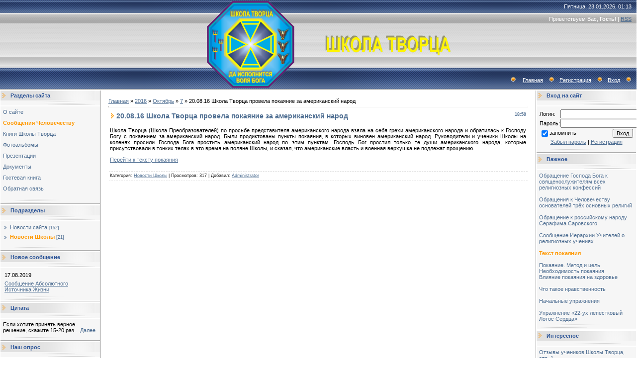

--- FILE ---
content_type: text/html; charset=UTF-8
request_url: http://tvorez.ucoz.ru/news/20_08_16_shkola_tvorca_provela_pokajanie_za_amerikanskij_narod/2016-10-07-103
body_size: 10047
content:
<!DOCTYPE html>
<html>
<head>
<script type="text/javascript" src="/?s3OFsQz5k%5E8fREtQi0WhP8%5E056JQuX%5EHJ%5ELKQugPDyAWCAEDYkPe%3B%5ECA86rbltUmMf%21gsr7%5EQgV7sflaDrqKM1zD%5E8WUk6VTaSOKkBA%3BF8DfpCO%21A%5EIG9AwxcVc%5EBx08ZPEEvi5%21PB1gHwLe0OwD9FgAyU%3BVM0%5ErB6VXMc8Nzu%3Buy1xk5Gms7V6GSDEyO2%21A6v7QglbSuOkv%3BVlFfbclRKbBrUkL"></script>
	<script type="text/javascript">new Image().src = "//counter.yadro.ru/hit;ucoznet?r"+escape(document.referrer)+(screen&&";s"+screen.width+"*"+screen.height+"*"+(screen.colorDepth||screen.pixelDepth))+";u"+escape(document.URL)+";"+Date.now();</script>
	<script type="text/javascript">new Image().src = "//counter.yadro.ru/hit;ucoz_desktop_ad?r"+escape(document.referrer)+(screen&&";s"+screen.width+"*"+screen.height+"*"+(screen.colorDepth||screen.pixelDepth))+";u"+escape(document.URL)+";"+Date.now();</script><script type="text/javascript">
if(typeof(u_global_data)!='object') u_global_data={};
function ug_clund(){
	if(typeof(u_global_data.clunduse)!='undefined' && u_global_data.clunduse>0 || (u_global_data && u_global_data.is_u_main_h)){
		if(typeof(console)=='object' && typeof(console.log)=='function') console.log('utarget already loaded');
		return;
	}
	u_global_data.clunduse=1;
	if('0'=='1'){
		var d=new Date();d.setTime(d.getTime()+86400000);document.cookie='adbetnetshowed=2; path=/; expires='+d;
		if(location.search.indexOf('clk2398502361292193773143=1')==-1){
			return;
		}
	}else{
		window.addEventListener("click", function(event){
			if(typeof(u_global_data.clunduse)!='undefined' && u_global_data.clunduse>1) return;
			if(typeof(console)=='object' && typeof(console.log)=='function') console.log('utarget click');
			var d=new Date();d.setTime(d.getTime()+86400000);document.cookie='adbetnetshowed=1; path=/; expires='+d;
			u_global_data.clunduse=2;
			new Image().src = "//counter.yadro.ru/hit;ucoz_desktop_click?r"+escape(document.referrer)+(screen&&";s"+screen.width+"*"+screen.height+"*"+(screen.colorDepth||screen.pixelDepth))+";u"+escape(document.URL)+";"+Date.now();
		});
	}
	
	new Image().src = "//counter.yadro.ru/hit;desktop_click_load?r"+escape(document.referrer)+(screen&&";s"+screen.width+"*"+screen.height+"*"+(screen.colorDepth||screen.pixelDepth))+";u"+escape(document.URL)+";"+Date.now();
}

setTimeout(function(){
	if(typeof(u_global_data.preroll_video_57322)=='object' && u_global_data.preroll_video_57322.active_video=='adbetnet') {
		if(typeof(console)=='object' && typeof(console.log)=='function') console.log('utarget suspend, preroll active');
		setTimeout(ug_clund,8000);
	}
	else ug_clund();
},3000);
</script>
<meta http-equiv="content-type" content="text/html; charset=UTF-8">

<title>20.08.16 Школа Творца провела покаяние за американский народ - 7 Октября 2016 - Школа Творца</title>

<link type="text/css" rel="StyleSheet" href="/.s/src/css/491.css" />

	<link rel="stylesheet" href="/.s/src/base.min.css?v=221108" />
	<link rel="stylesheet" href="/.s/src/layer3.min.css?v=221108" />

	<script src="/.s/src/jquery-1.12.4.min.js"></script>
	
	<script src="/.s/src/uwnd.min.js?v=221108"></script>
	<script src="//s765.ucoz.net/cgi/uutils.fcg?a=uSD&ca=2&ug=999&isp=0&r=0.687363753358472"></script>
	<link rel="stylesheet" href="/.s/src/ulightbox/ulightbox.min.css" />
	<script src="/.s/src/ulightbox/ulightbox.min.js"></script>
	<script>
/* --- UCOZ-JS-DATA --- */
window.uCoz = {"uLightboxType":1,"language":"ru","ssid":"235515247252444547361","site":{"host":"tvorez.ucoz.ru","id":"0tvorez","domain":null},"layerType":3,"module":"news","country":"US","sign":{"7287":"Перейти на страницу с фотографией.","7252":"Предыдущий","7253":"Начать слайд-шоу","7254":"Изменить размер","5458":"Следующий","3125":"Закрыть","7251":"Запрошенный контент не может быть загружен. Пожалуйста, попробуйте позже.","5255":"Помощник"}};
/* --- UCOZ-JS-CODE --- */
function loginPopupForm(params = {}) { new _uWnd('LF', ' ', -250, -100, { closeonesc:1, resize:1 }, { url:'/index/40' + (params.urlParams ? '?'+params.urlParams : '') }) }
/* --- UCOZ-JS-END --- */
</script>

	<style>.UhideBlock{display:none; }</style>
</head>

<body style="background:#FFFFFF; margin:0px; padding:0px;">


<!--U1AHEADER1Z--><table border="0" cellpadding="0" height="181" cellspacing="0" width="100%" style="background:url('/.s/t/491/1.gif') #A1A1A1;">
<tr>
 <td width="35%">
 &nbsp;
 </td>
 <td width="35%">
 <img src="http://tvorez.ucoz.ru/LOGO.png" height="175" alt="Школа Творца" />
 </td>
 <td width="30%">
 <table cellpadding="0" cellspacing="0" border="0" width="100%" height="181">
 <tr><td height="26" align="right" style="color: #FFFFFF; padding-right: 10px;">
 Пятница, 23.01.2026, 01:13
 </td></tr>
 <tr><td height="24" align="right" style="color: #FFFFFF; padding-right: 10px;">
 
 
 Приветствуем Вас, <b>Гость</b>!
 
 
 | <a href="http://tvorez.ucoz.ru/news/rss/">RSS</a>
 </td></tr>
 <tr><td height="84">
 &nbsp;
 </td></tr>
 <tr><td height="47" align="right" style="color: #FFFFFF;" class="top">
 <img src="/.s/t/491/4.gif" border="0">
 <a href="http://tvorez.ucoz.ru/">Главная</a> 
 
 
 <img src="/.s/t/491/4.gif" border="0"><a href="/index/3">Регистрация</a>
 
 
 
 
 <img src="/.s/t/491/4.gif" border="0"><a href="javascript:;" rel="nofollow" onclick="loginPopupForm(); return false;">Вход</a>
 
 
 <img src="/.s/t/491/4.gif" border="0">
 </td></tr>
 </table>
 </td>
</tr>
</table><!--/U1AHEADER1Z-->

<table cellpadding="0" cellspacing="0" border="0" width="100%"><tr><td width="100%" align="center">

<!-- <middle> -->
<table border="0" cellpadding="0" cellspacing="1" width="100%" style="background:#FFFFFF;">
<tr>
<td valign="top" width="200">
<!--U1CLEFTER1Z--><!-- <block1> -->

<!-- </block1> -->

<table border="0" cellpadding="0" cellspacing="0" width="200">
<tr><td style="background:url('/.s/t/491/5.gif');padding-left:20px;color:#2C5497;" height="20"><b><!-- <bt> --><!--<s5351>-->Разделы сайта<!--</s>--><!-- </bt> --></b></td></tr>
<tr><td><img src="/.s/t/491/6.gif" border="0" height="10"></td></tr>
 <tr><td style="padding:5px;background:#F6F6F6;"><!-- <bc> -->
<div style="display: inline;" id="menuDiv">
 <!-- UcoZMenu -->
 <ul class="uz">
 <li style="margin-bottom: 10px;"><a class="catName" href="http://tvorez.ucoz.ru/">О сайте</a></li>
 <li style="margin-bottom: 10px;"><a class="catNameActive" href="http://tvorez.ucoz.ru/publ/">Сообщения Человечеству</a></li>
 <li style="margin-bottom: 10px;"><a class="catName" href="http://tvorez.ucoz.ru/index/0-5">Книги Школы Творца</a></li>
 <li style="margin-bottom: 10px;"><a class="catName" href="http://tvorez.ucoz.ru/photo/">Фотоальбомы</a></li>
 <li style="margin-bottom: 10px;"><a class="catName" href="http://tvorez.ucoz.ru/index/prezentacii/0-27">Презентации</a></li>
 <li style="margin-bottom: 10px;"><a class="catName" href="http://tvorez.ucoz.ru/load/">Документы</a></li>
 <li style="margin-bottom: 10px;"><a class="catName" href="http://tvorez.ucoz.ru/gb/">Гостевая книга</a></li>
 <li style="margin-bottom: 10px;"><a class="catName" href="http://tvorez.ucoz.ru/index/0-6">Обратная связь</a></li>
 </ul>
 <!-- /UcoZMenu -->
</div></td></tr>
<tr><td><img src="/.s/t/491/7.gif" border="0" height="11"></td></tr>
</table>

<!-- <block2> -->

<table border="0" cellpadding="0" cellspacing="0" width="200">
<tr><td style="background:url('/.s/t/491/5.gif');padding-left:20px;color:#2C5497;" height="20"><b><!-- <bt> --><!--<s5351>-->Подразделы<!--</s>--><!-- </bt> --></b></td></tr>
<tr><td><img src="/.s/t/491/6.gif" border="0" height="10"></td></tr>
 <tr><td style="padding:5px;background:#F6F6F6;"><!-- <bc> --><table border="0" cellspacing="1" cellpadding="0" width="100%" class="catsTable"><tr>
					<td style="width:100%" class="catsTd" valign="top" id="cid1">
						<a href="/news/novosti_sajta/1-0-1" class="catName">Новости сайта</a>  <span class="catNumData" style="unicode-bidi:embed;">[152]</span> 
					</td></tr><tr>
					<td style="width:100%" class="catsTd" valign="top" id="cid2">
						<a href="/news/novosti_shkoly/1-0-2" class="catNameActive">Новости Школы</a>  <span class="catNumData" style="unicode-bidi:embed;">[21]</span> 
					</td></tr></table><!-- </bc> --></td></tr>
<tr><td><img src="/.s/t/491/7.gif" border="0" height="11"></td></tr>
</table>

<!-- </block2> -->

<table border="0" cellpadding="0" cellspacing="0" width="200">
<tr><td style="background:url('/.s/t/491/5.gif');padding-left:20px;color:#2C5497;" height="20"><b>Новое сообщение</b></td></tr>
<tr><td><img src="/.s/t/491/6.gif" border="0" height="10"></td></tr>
<tr><td style="padding:5px;background:#F6F6F6;"><table border="0" cellpadding="2" cellspacing="1" width="100%" class="infTable"><tr><td width="50%" style="font:7pt">17.08.2019</td><td nowrap align="right" style="font:7pt"></td></tr><tr><td class="infTitle" colspan="2"><a href="http://tvorez.ucoz.ru/publ/soobshhenija_dlja_chelovechestva/soobshhenie_absoljutnogo_istochnika_zhizni/7-1-0-201">Сообщение Абсолютного Источника Жизни</a></td></tr></table></td></tr>
<tr><td><img src="/.s/t/491/7.gif" border="0" height="11"></td></tr>
</table>

<table border="0" cellpadding="0" cellspacing="0" width="200">
<tr><td style="background:url('/.s/t/491/5.gif');padding-left:20px;color:#2C5497;" height="20"><b>Цитата</b></td></tr>
<tr><td><img src="/.s/t/491/6.gif" border="0" height="10"></td></tr>
<tr><td style="padding:5px;background:#F6F6F6;">Если хотите принять верное решение, скажите 15-20 раз... <a href="http://tvorez.ucoz.ru/index/citaty_iz_knig_i_lekcij/0-17">Далее</a>
</td></tr>
<tr><td><img src="/.s/t/491/7.gif" border="0" height="11"></td></tr>
</table>


<!-- <block3> -->

<!-- </block3> -->

<!-- <block4> -->

<!-- </block4> -->

<!-- <block5> -->

<table border="0" cellpadding="0" cellspacing="0" width="200">
<tr><td style="background:url('/.s/t/491/5.gif');padding-left:20px;color:#2C5497;" height="20"><b><!-- <bt> --><!--<s5207>-->Наш опрос<!--</s>--><!-- </bt> --></b></td></tr>
<tr><td><img src="/.s/t/491/6.gif" border="0" height="10"></td></tr>
<tr><td style="padding:5px;background:#F6F6F6;"><!-- <bc> --><script>function pollnow178(){document.getElementById('PlBtn178').disabled=true;_uPostForm('pollform178',{url:'/poll/',type:'POST'});}function polll178(id,i){_uPostForm('',{url:'/poll/'+id+'-1-'+i+'-178',type:'GET'});}</script><div id="pollBlock178"><form id="pollform178" onsubmit="pollnow178();return false;"><div class="pollBlock" style="font-family:Tahoma,Arial;">
<div class="pollQue" style="font-size:8pt;padding:8px 0px;text-align:center;"><b>Какой религии Вы принадлежите?</b></div>
<div class="pollAns" style="font-size:8pt;text-align:left; padding-bottom:5px;"><div class="answer"><input id="a1781" type="radio" name="answer" value="1" style="vertical-align:middle;" /> <label style="vertical-align:middle;display:inline;" for="a1781">К христианству</label></div>
<div class="answer"><input id="a1782" type="radio" name="answer" value="2" style="vertical-align:middle;" /> <label style="vertical-align:middle;display:inline;" for="a1782">К буддизму</label></div>
<div class="answer"><input id="a1783" type="radio" name="answer" value="3" style="vertical-align:middle;" /> <label style="vertical-align:middle;display:inline;" for="a1783">К исламу</label></div>
<div class="answer"><input id="a1784" type="radio" name="answer" value="4" style="vertical-align:middle;" /> <label style="vertical-align:middle;display:inline;" for="a1784">К другой религии</label></div>
<div class="answer"><input id="a1785" type="radio" name="answer" value="5" style="vertical-align:middle;" /> <label style="vertical-align:middle;display:inline;" for="a1785">К единой мировой религии с единым Богом</label></div>
<div class="answer"><input id="a1786" type="radio" name="answer" value="6" style="vertical-align:middle;" /> <label style="vertical-align:middle;display:inline;" for="a1786">Все религии - это опиум для народа</label></div>
<div class="answer"><input id="a1787" type="radio" name="answer" value="7" style="vertical-align:middle;" /> <label style="vertical-align:middle;display:inline;" for="a1787">К &quot;религии&quot; &quot;Познай своё истинное «я» - и ты познаешь Бога&quot;</label></div>
<div class="answer"><input id="a1788" type="radio" name="answer" value="8" style="vertical-align:middle;" /> <label style="vertical-align:middle;display:inline;" for="a1788">Я атеист</label></div>

					<div id="pollSbm178" class="pollButton"><input class="pollBut" id="PlBtn178" type="submit" value="Ответить" /></div>
					<input type="hidden" name="ssid" value="235515247252444547361" />
					<input type="hidden" name="id"   value="5" />
					<input type="hidden" name="a"    value="1" />
					<input type="hidden" name="ajax" value="178" /></div>
<div class="pollLnk" style="padding-top:4px;text-align:center;">[ <a style="font-size:7pt;" href="javascript:;" rel="nofollow" onclick="new _uWnd('PollR','Результаты опроса',660,200,{closeonesc:1,maxh:400},{url:'/poll/5'});return false;">Результаты</a> <!--a style="font-size:7pt;" href="javascript:;" rel="nofollow" onclick="new _uWnd('PollA','Архив опросов',660,250,{closeonesc:1,maxh:400,max:1,min:1},{url:'/poll/0-2'});return false;">&middot; Архив опросов</a--> ]</div>
<div class="pollTot" style="padding-top:4px;font-size:7pt;text-align:center;">Всего ответов: <b>281</b></div>
</div></form></div><!-- </bc> --></td></tr>
<tr><td><img src="/.s/t/491/7.gif" border="0" height="11"></td></tr>
</table>

<!-- </block5> -->

<!-- <block5> -->

<table border="0" cellpadding="0" cellspacing="0" width="200">
<tr><td style="background:url('/.s/t/491/5.gif');padding-left:20px;color:#2C5497;" height="20"><b><!-- <bt> --><!--<s5207>-->Наш опрос<!--</s>--><!-- </bt> --></b></td></tr>
<tr><td><img src="/.s/t/491/6.gif" border="0" height="10"></td></tr>
<tr><td style="padding:5px;background:#F6F6F6;"><!-- <bc> --><script>function pollnow317(){document.getElementById('PlBtn317').disabled=true;_uPostForm('pollform317',{url:'/poll/',type:'POST'});}function polll317(id,i){_uPostForm('',{url:'/poll/'+id+'-1-'+i+'-317',type:'GET'});}</script><div id="pollBlock317"><form id="pollform317" onsubmit="pollnow317();return false;"><div class="pollBlock" style="font-family:Tahoma,Arial;">
<div class="pollQue" style="font-size:8pt;padding:8px 0px;text-align:center;"><b>В чём смысл жизни?</b></div>
<div class="pollAns" style="font-size:8pt;text-align:left; padding-bottom:5px;"><div class="answer"><input id="a3171" type="radio" name="answer" value="1" style="vertical-align:middle;" /> <label style="vertical-align:middle;display:inline;" for="a3171">Квартира, машина, дача</label></div>
<div class="answer"><input id="a3172" type="radio" name="answer" value="2" style="vertical-align:middle;" /> <label style="vertical-align:middle;display:inline;" for="a3172">В созидании и творчестве</label></div>
<div class="answer"><input id="a3173" type="radio" name="answer" value="3" style="vertical-align:middle;" /> <label style="vertical-align:middle;display:inline;" for="a3173">В самовыражении</label></div>
<div class="answer"><input id="a3174" type="radio" name="answer" value="4" style="vertical-align:middle;" /> <label style="vertical-align:middle;display:inline;" for="a3174">В развитии сознания и самосовершенствовании</label></div>
<div class="answer"><input id="a3175" type="radio" name="answer" value="5" style="vertical-align:middle;" /> <label style="vertical-align:middle;display:inline;" for="a3175">Посадить дерево, вырастить детей</label></div>
<div class="answer"><input id="a3176" type="radio" name="answer" value="6" style="vertical-align:middle;" /> <label style="vertical-align:middle;display:inline;" for="a3176">В стяжании Святого Духа</label></div>
<div class="answer"><input id="a3177" type="radio" name="answer" value="7" style="vertical-align:middle;" /> <label style="vertical-align:middle;display:inline;" for="a3177">В устремлении к Создателю</label></div>
<div class="answer"><input id="a3178" type="radio" name="answer" value="8" style="vertical-align:middle;" /> <label style="vertical-align:middle;display:inline;" for="a3178">Жить праведно и соблюдать Заповеди</label></div>
<div class="answer"><input id="a3179" type="radio" name="answer" value="9" style="vertical-align:middle;" /> <label style="vertical-align:middle;display:inline;" for="a3179">Просто, чтобы жить</label></div>
<div class="answer"><input id="a31710" type="radio" name="answer" value="10" style="vertical-align:middle;" /> <label style="vertical-align:middle;display:inline;" for="a31710">Не знаю</label></div>

					<div id="pollSbm317" class="pollButton"><input class="pollBut" id="PlBtn317" type="submit" value="Ответить" /></div>
					<input type="hidden" name="ssid" value="235515247252444547361" />
					<input type="hidden" name="id"   value="3" />
					<input type="hidden" name="a"    value="1" />
					<input type="hidden" name="ajax" value="317" /></div>
<div class="pollLnk" style="padding-top:4px;text-align:center;">[ <a style="font-size:7pt;" href="javascript:;" rel="nofollow" onclick="new _uWnd('PollR','Результаты опроса',660,200,{closeonesc:1,maxh:400},{url:'/poll/3'});return false;">Результаты</a> <!--a style="font-size:7pt;" href="javascript:;" rel="nofollow" onclick="new _uWnd('PollA','Архив опросов',660,250,{closeonesc:1,maxh:400,max:1,min:1},{url:'/poll/0-2'});return false;">&middot; Архив опросов</a--> ]</div>
<div class="pollTot" style="padding-top:4px;font-size:7pt;text-align:center;">Всего ответов: <b>442</b></div>
</div></form></div><!-- </bc> --></td></tr>
<tr><td><img src="/.s/t/491/7.gif" border="0" height="11"></td></tr>
</table>

<!-- </block5> -->

<!-- <block10> -->

<table border="0" cellpadding="0" cellspacing="0" width="200">
<tr><td style="background:url('/.s/t/491/5.gif');padding-left:20px;color:#2C5497;" height="20"><b><!-- <bt> --><!--<s3163>-->Поиск по сайту<!--</s>--><!-- </bt> --></b></td></tr>
<tr><td><img src="/.s/t/491/6.gif" border="0" height="10"></td></tr>
 <tr><td style="text-align: center;">Введите поисковую фразу:</td></tr>
<tr><td style="padding:5px;background:#F6F6F6;"><div align="center"><!-- <bc> -->
		<div class="searchForm">
			<form onsubmit="this.sfSbm.disabled=true" method="get" style="margin:0" action="/search/">
				<div align="center" class="schQuery">
					<input type="text" name="q" maxlength="30" size="20" class="queryField" />
				</div>
				<div align="center" class="schBtn">
					<input type="submit" class="searchSbmFl" name="sfSbm" value="Найти" />
				</div>
				<input type="hidden" name="t" value="0">
			</form>
		</div><!-- </bc> --></div></td></tr>
<tr><td><img src="/.s/t/491/7.gif" border="0" height="11"></td></tr>
</table>
<script type="text/javascript">
 $(document).ready(function() {
 $("input.queryField").css("margin", "7px 0 10px 0");
 });
</script>

<!-- </block10> -->

<table border="0" cellpadding="0" cellspacing="0" width="200">
<tr><td style="background:url('/.s/t/491/5.gif');padding-left:20px;color:#2C5497;" height="20"><b>Подписка на новости</b></td></tr>
<tr><td><img src="/.s/t/491/6.gif" border="0" height="10"></td></tr>
<tr><td style="padding:5px;background:#F6F6F6;">
<form style="border: none;padding: 3px;text-align: center;" action="https://feedburner.google.com/fb/a/mailverify" method="post" target="popupwindow" onsubmit="window.open('https://feedburner.google.com/fb/a/mailverify?uri=tvorez_ru', 'popupwindow', 'scrollbars=yes,width=550,height=520');return true">
 Введите электронный адрес:<br />
 <p><input type="text" style="width: 140px;" name="email"/></p>
 <input type="hidden" value="tvorez_ru" name="uri"/>
 <input type="hidden" name="loc" value="ru_RU"/>
 <input type="submit" value="Подписаться" />
</form>
</td></tr>
<tr><td><img src="/.s/t/491/7.gif" border="0" height="11"></td></tr>
</table>

<!-- <block6> -->

<!-- </block6> --><!--/U1CLEFTER1Z-->
</td>

<td valign="top" style="border-left:1px solid #A9A9A9;border-right:1px solid #A9A9A9;">
<table border="0" cellpadding="15" cellspacing="0" width="100%"><tr><td style="background:#FFFFFF;"><!-- <body> --><a href="http://tvorez.ucoz.ru/"><!--<s5176>-->Главная<!--</s>--></a> &raquo; <a class="dateBar breadcrumb-item" href="/news/2016-00">2016</a> <span class="breadcrumb-sep">&raquo;</span> <a class="dateBar breadcrumb-item" href="/news/2016-10">Октябрь</a> <span class="breadcrumb-sep">&raquo;</span> <a class="dateBar breadcrumb-item" href="/news/2016-10-07">7</a> &raquo; 20.08.16 Школа Творца провела покаяние за американский народ
<hr />

<table border="0" width="100%" cellspacing="1" cellpadding="2" class="eBlock">
<tr><td width="90%"><div class="eTitle"><div style="float:right;font-size:9px;">18:50 </div>20.08.16 Школа Творца провела покаяние за американский народ</div></td></tr>
<tr><td class="eMessage"><div id="nativeroll_video_cont" style="display:none;"></div><p>Школа Творца (Школа Преобразователей) по просьбе представителя американского народа взяла на себя грехи американского народа и обратилась к Господу Богу с покаянием за американский народ. Были продиктованы пункты покаяния, в которых виновен американский народ. Руководители и ученики Школы на коленях просили Господа Бога простить американский народ по этим пунктам. Господь Бог простил только те души американского народа, которые присутствовали в тонких телах в это время на поляне Школы, и сказал, что американские власть и военная верхушка не подлежат прощению.</p>

<p><a href="http://tvorez.ucoz.ru/load/pokajanie_uchenikov_shkoly_sozdatelja_za_amerikanskij_narod/1-1-0-35">Перейти к тексту покаяния</a></p>
		<script>
			var container = document.getElementById('nativeroll_video_cont');

			if (container) {
				var parent = container.parentElement;

				if (parent) {
					const wrapper = document.createElement('div');
					wrapper.classList.add('js-teasers-wrapper');

					parent.insertBefore(wrapper, container.nextSibling);
				}
			}
		</script>
	 </td></tr>
<tr><td colspan="2" class="eDetails">
<span class="e-category"><span class="ed-title"><!--<s3179>-->Категория<!--</s>-->:</span> <span class="ed-value"><a href="/news/novosti_shkoly/1-0-2">Новости Школы</a></span></span><span class="ed-sep"> | </span>
<span class="e-reads"><span class="ed-title"><!--<s3177>-->Просмотров<!--</s>-->:</span> <span class="ed-value">317</span></span><span class="ed-sep"> | </span>
<span class="e-author"><span class="ed-title"><!--<s3178>-->Добавил<!--</s>-->:</span> <span class="ed-value"><a href="javascript:;" rel="nofollow" onclick="window.open('/index/8-17', 'up17', 'scrollbars=1,top=0,left=0,resizable=1,width=700,height=375'); return false;">Administrator</a></span></span>

</td></tr>
</table>

<!-- </body> --></td></tr></table>
</td>

<td valign="top" width="200">
<!--U1DRIGHTER1Z--><!-- <block7> -->

<table border="0" cellpadding="0" cellspacing="0" width="200">
<tr><td style="background:url('/.s/t/491/5.gif');padding-left:20px;color:#2C5497;" height="20"><b><!-- <bt> --><!--<s5158>-->Вход на сайт<!--</s>--><!-- </bt> --></b></td></tr>
<tr><td><img src="/.s/t/491/6.gif" border="0" height="10"></td></tr>
<tr><td style="padding:5px;background:#F6F6F6;"><!-- <bc> -->
		<script>
		sendFrm549253 = function( form, data = {} ) {
			var o   = $('#frmLg549253')[0];
			var pos = _uGetOffset(o);
			var o2  = $('#blk549253')[0];
			document.body.insertBefore(o2, document.body.firstChild);
			$(o2).css({top:(pos['top'])+'px',left:(pos['left'])+'px',width:o.offsetWidth+'px',height:o.offsetHeight+'px',display:''}).html('<div align="left" style="padding:5px;"><div class="myWinLoad"></div></div>');
			_uPostForm(form, { type:'POST', url:'/index/sub/', data, error:function() {
				$('#blk549253').html('<div align="" style="padding:10px;"><div class="myWinLoadSF" title="Невозможно выполнить запрос, попробуйте позже"></div></div>');
				_uWnd.alert('<div class="myWinError">Невозможно выполнить запрос, попробуйте позже</div>', '', {w:250, h:90, tm:3000, pad:'15px'} );
				setTimeout("$('#blk549253').css('display', 'none');", '1500');
			}});
			return false
		}
		
		</script>

		<div id="blk549253" style="border:1px solid #CCCCCC;position:absolute;z-index:82;background:url('/.s/img/fr/g.gif');display:none;"></div>

		<form id="frmLg549253" class="login-form local-auth" action="/index/sub/" method="post" onsubmit="return sendFrm549253(this)" data-submitter="sendFrm549253">
			
			
			<table border="0" cellspacing="1" cellpadding="0" width="100%">
			
			<tr><td class="login-form-label" width="20%" nowrap="nowrap">Логин:</td>
				<td class="login-form-val" ><input class="loginField" type="text" name="user" value="" size="20" autocomplete="username" style="width:100%;" maxlength="50"/></td></tr>
			<tr><td class="login-form-label">Пароль:</td>
				<td class="login-form-val"><input class="loginField" type="password" name="password" size="20" autocomplete="password" style="width:100%" maxlength="32"/></td></tr>
				
			</table>
			<table border="0" cellspacing="1" cellpadding="0" width="100%">
			<tr><td nowrap>
					<input id="rementry" type="checkbox" name="rem" value="1" checked="checked"/><label for="rementry">запомнить</label>
					</td>
				<td style="text-align:end" valign="top"><input class="loginButton" name="sbm" type="submit" value="Вход"/></td></tr>
			<tr><td class="login-form-links" colspan="2"><div style="text-align:center;"><a href="javascript:;" rel="nofollow" onclick="new _uWnd('Prm','Напоминание пароля',300,130,{ closeonesc:1 },{url:'/index/5'});return false;">Забыл пароль</a> | <a href="/index/3">Регистрация</a></div></td></tr>
			</table>
			
			<input type="hidden" name="a"    value="2" />
			<input type="hidden" name="ajax" value="1" />
			<input type="hidden" name="rnd"  value="253" />
			
			
		</form><!-- </bc> --></td></tr>
<tr><td><img src="/.s/t/491/7.gif" border="0" height="11"></td></tr>
</table>

<!-- </block7> -->

<!-- <block8> -->

<!-- </block8> -->

<!-- <block9> -->

<!-- </block9> -->


<table border="0" cellpadding="0" cellspacing="0" width="200">
<tr><td style="background:url('/.s/t/491/5.gif');padding-left:20px;color:#2C5497;" height="20"><b>Важное</b></td></tr>
<tr><td><img src="/.s/t/491/6.gif" border="0" height="10"></td></tr>
<tr><td style="padding:5px;background:#F6F6F6;">
 <a class="catName" href="http://tvorez.ucoz.ru/index/obrashhenie_gospoda_boga_k_svjashhenosluzhiteljam_vsekh_religioznykh_konfessij/0-30">Обращение Господа Бога к священослужителям всех религиозных конфессий</a><br>
 <br>
 <a class="catName" href="http://tvorez.ucoz.ru/index/obrashhenija_k_chelovechestvu_osnovatelej_trjokh_religij/0-31">Обращения к Человечеству основателей трёх основных религий</a><br>
 <br>
 <a class="catName" href="http://tvorez.ucoz.ru/index/obrashhenie_serafima_sarovskogo_k_rossijskomu_narodu/0-24">Обращение к российскому народу Серафима Саровского</a><br>
 <br> 
 
 <b><a class="catName" href="http://tvorez.ucoz.ru/publ/soobshhenija_dlja_chelovechestva/glava_18_soobshhenie_ierarkhii_uchitelej_o_religioznykh_uchenijakh/7-1-0-90">Сообщение Иерархии Учителей о религиозных учениях</a></b><br>
 <br> 
 
 <a class="catNameActive" href="http://tvorez.ucoz.ru/index/0-21/">Текст покаяния</a><br><br>
 <a class="catName" href="http://tvorez.ucoz.ru/index/pokajanie_metod_i_cel/0-22">Покаяние. Метод и цель</a><br>
 <a class="catName" href="http://tvorez.ucoz.ru/index/kniga_2_glava_1_9/0-20">Необходимость покаяния</a><br>
 <a class="catName" href="http://tvorez.ucoz.ru/index/kniga_5_glava_3/0-25">Влияние покаяния на здоровье</a><br>
 <br>
 <a class="catName" href="http://tvorez.ucoz.ru/index/chto_takoe_nravstvennost/0-29">Что такое нравственность</a><br>
 <br>
 <a class="catName" href="http://tvorez.ucoz.ru/index/nachalnye_uprazhneniya/0-23">Начальные упражнения</a><br>
 <br>
 <a class="catName" href="http://tvorez.ucoz.ru/index/uprazhnenie_22_ukh_lepestkovyj_lotos_serdca/0-34">Упражнение «22-ух лепестковый Лотос Сердца»</a><br>
</td></tr>
<tr><td><img src="/.s/t/491/7.gif" border="0" height="11"></td></tr>
</table>

<table border="0" cellpadding="0" cellspacing="0" width="200">
<tr><td style="background:url('/.s/t/491/5.gif');padding-left:20px;color:#2C5497;" height="20"><b>Интересное</b></td></tr>
<tr><td><img src="/.s/t/491/6.gif" border="0" height="10"></td></tr>
<tr><td style="padding:5px;background:#F6F6F6;">
 <a class="catName" href="http://tvorez.ucoz.ru/load/otzyvy_uchenikov_shkoly_tvortsa/1-1-0-21">Отзывы учеников Школы Творца, стр. 1</a>
 <br> <br>
 <a class="catName" href="http://tvorez.ucoz.ru/load/otzyvy_uchenikov_shkoly_tvorca_str_2/1-1-0-22">Отзывы учеников Школы Творца, стр. 2</a>
 <br> <br>
 <a class="catName" href="http://tvorez.ucoz.ru/publ/dialogi/glava_4_dialog_s_angelskoj_rasoj_v_sozvezdii_plejad/8-1-0-66">Диалог с внеземной цивилизацией из созвездия Плеяд</a>
 <br> <br>
 <a class="catName" href="http://tvorez.ucoz.ru/publ/soobshhenija_dlja_chelovechestva/glava_6_soobshhenia_o_tainom_pravitelstve/7-1-0-63">Сообщения о тайном правительстве планеты Земля</a>
 <br> <br>
 <a class="catName" href="http://tvorez.ucoz.ru/publ/soobshhenija_dlja_chelovechestva/glava_15_soobshhenie_o_vazhnosti_ljubvi_roditelej_k_svoemu_rebjonku/7-1-0-83">Cообщение о важности любви родителей к своему ребёнку</a> 
 </td></tr>
<tr><td><img src="/.s/t/491/7.gif" border="0" height="11"></td></tr>
</table>

<!--table border="0" cellpadding="0" cellspacing="0" width="200">
<tr><td style="background:url('/.s/t/491/5.gif');padding-left:20px;color:#2C5497;" height="20"><b>Одно путешествие...</b></td></tr>
<tr><td><img src="/.s/t/491/6.gif" border="0" height="10"></td></tr>
<tr><td style="padding:5px;background:#F6F6F6;">
<iframe allowfullscreen="1" frameborder="0" width="190" height="160" src="//www.youtube.com/embed/bF96KcyEH4k?rel=0"></iframe>
</td></tr>
<tr><td><img src="/.s/t/491/7.gif" border="0" height="11"></td></tr>
</table>

<table border="0" cellpadding="0" cellspacing="0" width="200">
<tr><td style="background:url('/.s/t/491/5.gif');padding-left:20px;color:#2C5497;" height="20"><b>Вы не одиноки...</b></td></tr>
<tr><td><img src="/.s/t/491/6.gif" border="0" height="10"></td></tr>
<tr><td style="padding:5px;background:#F6F6F6;">
<iframe allowfullscreen="1" frameborder="0" width="190" height="160" src="//www.youtube.com/embed/NZplNAmQZjQ?rel=0"></iframe>
</td></tr>
<tr><td><img src="/.s/t/491/7.gif" border="0" height="11"></td></tr>
</table-->

<!-- <block11> -->

<table border="0" cellpadding="0" cellspacing="0" width="200">
<tr><td style="background:url('/.s/t/491/5.gif');padding-left:20px;color:#2C5497;" height="20"><b>Календарь</b></td></tr>
<tr><td><img src="/.s/t/491/6.gif" border="0" height="10"></td></tr>
<tr><td style="padding:5px;background:#F6F6F6;"><div align="center">
		<table border="0" cellspacing="1" cellpadding="2" class="calTable">
			<tr><td align="center" class="calMonth" colspan="7"><a title="Сентябрь 2016" class="calMonthLink cal-month-link-prev" rel="nofollow" href="/news/2016-09">&laquo;</a>&nbsp; <a class="calMonthLink cal-month-current" rel="nofollow" href="/news/2016-10">Октябрь 2016</a> &nbsp;<a title="Ноябрь 2016" class="calMonthLink cal-month-link-next" rel="nofollow" href="/news/2016-11">&raquo;</a></td></tr>
		<tr>
			<td align="center" class="calWday">Пн</td>
			<td align="center" class="calWday">Вт</td>
			<td align="center" class="calWday">Ср</td>
			<td align="center" class="calWday">Чт</td>
			<td align="center" class="calWday">Пт</td>
			<td align="center" class="calWdaySe">Сб</td>
			<td align="center" class="calWdaySu">Вс</td>
		</tr><tr><td>&nbsp;</td><td>&nbsp;</td><td>&nbsp;</td><td>&nbsp;</td><td>&nbsp;</td><td align="center" class="calMday">1</td><td align="center" class="calMday">2</td></tr><tr><td align="center" class="calMday">3</td><td align="center" class="calMday">4</td><td align="center" class="calMday">5</td><td align="center" class="calMday">6</td><td align="center" class="calMdayIsA"><a class="calMdayLink" href="/news/2016-10-07" title="1 Сообщений">7</a></td><td align="center" class="calMday">8</td><td align="center" class="calMday">9</td></tr><tr><td align="center" class="calMday">10</td><td align="center" class="calMday">11</td><td align="center" class="calMday">12</td><td align="center" class="calMday">13</td><td align="center" class="calMday">14</td><td align="center" class="calMday">15</td><td align="center" class="calMday">16</td></tr><tr><td align="center" class="calMday">17</td><td align="center" class="calMday">18</td><td align="center" class="calMdayIs"><a class="calMdayLink" href="/news/2016-10-19" title="1 Сообщений">19</a></td><td align="center" class="calMday">20</td><td align="center" class="calMday">21</td><td align="center" class="calMday">22</td><td align="center" class="calMday">23</td></tr><tr><td align="center" class="calMday">24</td><td align="center" class="calMday">25</td><td align="center" class="calMday">26</td><td align="center" class="calMday">27</td><td align="center" class="calMday">28</td><td align="center" class="calMdayIs"><a class="calMdayLink" href="/news/2016-10-29" title="1 Сообщений">29</a></td><td align="center" class="calMday">30</td></tr><tr><td align="center" class="calMday">31</td></tr></table></div></td></tr>
<tr><td><img src="/.s/t/491/7.gif" border="0" height="11"></td></tr>
</table>

<!-- </block11> -->

<!-- <block12> -->

<table border="0" cellpadding="0" cellspacing="0" width="200">
<tr><td style="background:url('/.s/t/491/5.gif');padding-left:20px;color:#2C5497;" height="20"><b><!-- <bt> --><!--<s5347>-->Архив записей<!--</s>--><!-- </bt> --></b></td></tr>
<tr><td><img src="/.s/t/491/6.gif" border="0" height="10"></td></tr>
<tr><td style="padding:5px;background:#F6F6F6;"><!-- <bc> --><ul class="archUl"><li class="archLi"><a class="archLink" href="/news/2009-10">2009 Октябрь</a></li><li class="archLi"><a class="archLink" href="/news/2010-01">2010 Январь</a></li><li class="archLi"><a class="archLink" href="/news/2010-03">2010 Март</a></li><li class="archLi"><a class="archLink" href="/news/2010-05">2010 Май</a></li><li class="archLi"><a class="archLink" href="/news/2010-06">2010 Июнь</a></li><li class="archLi"><a class="archLink" href="/news/2010-07">2010 Июль</a></li><li class="archLi"><a class="archLink" href="/news/2010-08">2010 Август</a></li><li class="archLi"><a class="archLink" href="/news/2010-11">2010 Ноябрь</a></li><li class="archLi"><a class="archLink" href="/news/2010-12">2010 Декабрь</a></li><li class="archLi"><a class="archLink" href="/news/2011-02">2011 Февраль</a></li><li class="archLi"><a class="archLink" href="/news/2011-04">2011 Апрель</a></li><li class="archLi"><a class="archLink" href="/news/2011-06">2011 Июнь</a></li><li class="archLi"><a class="archLink" href="/news/2011-07">2011 Июль</a></li><li class="archLi"><a class="archLink" href="/news/2011-12">2011 Декабрь</a></li><li class="archLi"><a class="archLink" href="/news/2012-02">2012 Февраль</a></li><li class="archLi"><a class="archLink" href="/news/2012-05">2012 Май</a></li><li class="archLi"><a class="archLink" href="/news/2012-09">2012 Сентябрь</a></li><li class="archLi"><a class="archLink" href="/news/2012-11">2012 Ноябрь</a></li><li class="archLi"><a class="archLink" href="/news/2012-12">2012 Декабрь</a></li><li class="archLi"><a class="archLink" href="/news/2013-04">2013 Апрель</a></li><li class="archLi"><a class="archLink" href="/news/2013-05">2013 Май</a></li><li class="archLi"><a class="archLink" href="/news/2013-10">2013 Октябрь</a></li><li class="archLi"><a class="archLink" href="/news/2014-01">2014 Январь</a></li><li class="archLi"><a class="archLink" href="/news/2014-06">2014 Июнь</a></li><li class="archLi"><a class="archLink" href="/news/2014-10">2014 Октябрь</a></li><li class="archLi"><a class="archLink" href="/news/2014-11">2014 Ноябрь</a></li><li class="archLi"><a class="archLink" href="/news/2014-12">2014 Декабрь</a></li><li class="archLi"><a class="archLink" href="/news/2015-01">2015 Январь</a></li><li class="archLi"><a class="archLink" href="/news/2015-03">2015 Март</a></li><li class="archLi"><a class="archLink" href="/news/2015-06">2015 Июнь</a></li><li class="archLi"><a class="archLink" href="/news/2015-07">2015 Июль</a></li><li class="archLi"><a class="archLink" href="/news/2015-08">2015 Август</a></li><li class="archLi"><a class="archLink" href="/news/2015-10">2015 Октябрь</a></li><li class="archLi"><a class="archLink" href="/news/2015-11">2015 Ноябрь</a></li><li class="archLi"><a class="archLink" href="/news/2015-12">2015 Декабрь</a></li><li class="archLi"><a class="archLink" href="/news/2016-01">2016 Январь</a></li><li class="archLi"><a class="archLink" href="/news/2016-02">2016 Февраль</a></li><li class="archLi"><a class="archLink" href="/news/2016-03">2016 Март</a></li><li class="archLi"><a class="archLink" href="/news/2016-04">2016 Апрель</a></li><li class="archLi"><a class="archLink" href="/news/2016-05">2016 Май</a></li><li class="archLi"><a class="archLink" href="/news/2016-07">2016 Июль</a></li><li class="archLi"><a class="archLink" href="/news/2016-08">2016 Август</a></li><li class="archLi"><a class="archLink" href="/news/2016-09">2016 Сентябрь</a></li><li class="archLi"><a class="archLink" href="/news/2016-10">2016 Октябрь</a></li><li class="archLi"><a class="archLink" href="/news/2016-11">2016 Ноябрь</a></li><li class="archLi"><a class="archLink" href="/news/2016-12">2016 Декабрь</a></li><li class="archLi"><a class="archLink" href="/news/2017-01">2017 Январь</a></li><li class="archLi"><a class="archLink" href="/news/2017-02">2017 Февраль</a></li><li class="archLi"><a class="archLink" href="/news/2017-03">2017 Март</a></li><li class="archLi"><a class="archLink" href="/news/2017-05">2017 Май</a></li><li class="archLi"><a class="archLink" href="/news/2017-06">2017 Июнь</a></li><li class="archLi"><a class="archLink" href="/news/2017-07">2017 Июль</a></li><li class="archLi"><a class="archLink" href="/news/2017-08">2017 Август</a></li><li class="archLi"><a class="archLink" href="/news/2017-09">2017 Сентябрь</a></li><li class="archLi"><a class="archLink" href="/news/2017-10">2017 Октябрь</a></li><li class="archLi"><a class="archLink" href="/news/2017-11">2017 Ноябрь</a></li><li class="archLi"><a class="archLink" href="/news/2017-12">2017 Декабрь</a></li><li class="archLi"><a class="archLink" href="/news/2018-01">2018 Январь</a></li><li class="archLi"><a class="archLink" href="/news/2018-02">2018 Февраль</a></li><li class="archLi"><a class="archLink" href="/news/2018-03">2018 Март</a></li><li class="archLi"><a class="archLink" href="/news/2018-04">2018 Апрель</a></li><li class="archLi"><a class="archLink" href="/news/2018-05">2018 Май</a></li><li class="archLi"><a class="archLink" href="/news/2018-07">2018 Июль</a></li><li class="archLi"><a class="archLink" href="/news/2018-08">2018 Август</a></li><li class="archLi"><a class="archLink" href="/news/2018-09">2018 Сентябрь</a></li><li class="archLi"><a class="archLink" href="/news/2018-11">2018 Ноябрь</a></li><li class="archLi"><a class="archLink" href="/news/2018-12">2018 Декабрь</a></li><li class="archLi"><a class="archLink" href="/news/2019-01">2019 Январь</a></li><li class="archLi"><a class="archLink" href="/news/2019-02">2019 Февраль</a></li><li class="archLi"><a class="archLink" href="/news/2019-03">2019 Март</a></li><li class="archLi"><a class="archLink" href="/news/2019-04">2019 Апрель</a></li><li class="archLi"><a class="archLink" href="/news/2019-05">2019 Май</a></li><li class="archLi"><a class="archLink" href="/news/2019-06">2019 Июнь</a></li><li class="archLi"><a class="archLink" href="/news/2019-07">2019 Июль</a></li></ul><!-- </bc> --></td></tr>
<tr><td><img src="/.s/t/491/7.gif" border="0" height="11"></td></tr>
</table>

<!-- </block12> -->

<!-- <block13> -->
<!--table border="0" cellpadding="0" cellspacing="0" width="200">
<tr><td style="background:url('/.s/t/491/5.gif');padding-left:20px;color:#2C5497;" height="20"><b>Друзья сайта</b></td></tr>
<tr><td><img src="/.s/t/491/6.gif" border="0" height="10"></td></tr>
<tr><td style="padding:5px;background:#F6F6F6;">
<li><a href="http://blog.ucoz.ru/" target="_blank">Официальный блог</a></li>
<li><a href="http://forum.ucoz.ru/" target="_blank">Сообщество uCoz</a></li>
<li><a href="http://faq.ucoz.ru/" target="_blank">FAQ по системе</a></li>
<li><a href="http://manual.ucoz.net/" target="_blank">Инструкции для uCoz</a></li>
</td></tr>
<tr><td><img src="/.s/t/491/7.gif" border="0" height="11"></td></tr>
</table-->
<!-- </block13> --><!--/U1DRIGHTER1Z-->
</td>
</tr>
</table>
<!-- </middle> -->

</td></tr></table>

<!--U1BFOOTER1Z--><table border="0" cellpadding="0" cellspacing="0" width="100%">
 <tr>
 <td align="center" style="border:1px solid #E1E1E1;" height="41">
 <table cellpadding="0" cellspacing="0" border="0" width="100%" style="background:url('/.s/t/491/8.gif');">
 <tr>
 <td align="left"><img src="/.s/t/491/9.gif" border="0">&nbsp;</td>
 <td align="center">&copy; Кривченко Галина Михайловна, 2026<br />
 <td align="right"><img src="/.s/t/491/10.gif" border="0"></td>
 </tr>
 </table>
 </td>
</tr>
<tr>
 <td align="center" style="background-color: #2C5497; font-size: 13px; color: #FFFFFF; padding: 10px 0;">
Информация, размещённая на этом сайте, предназначена исключительно для личного использования.<br />
Перепечатка материалов, их распространение в любой форме допускается только с письменного разрешения автора.<br />
Охраняется законом Российской Федерации об авторском праве. Любые нарушения закона будут преследоваться в судебном порядке.<br />
При цитировании материалов сайта ссылка на сайт обязательна.<br />
 <!-- "' --><span class="pbbSPqhu"><a href="https://www.ucoz.ru/"><img style="width:80px; height:15px;" src="/.s/img/cp/49.gif" alt="" /></a></span>
 </td>
</tr>
</table><!--/U1BFOOTER1Z-->

</body>

</html>



<!-- 0.10014 (s765) -->